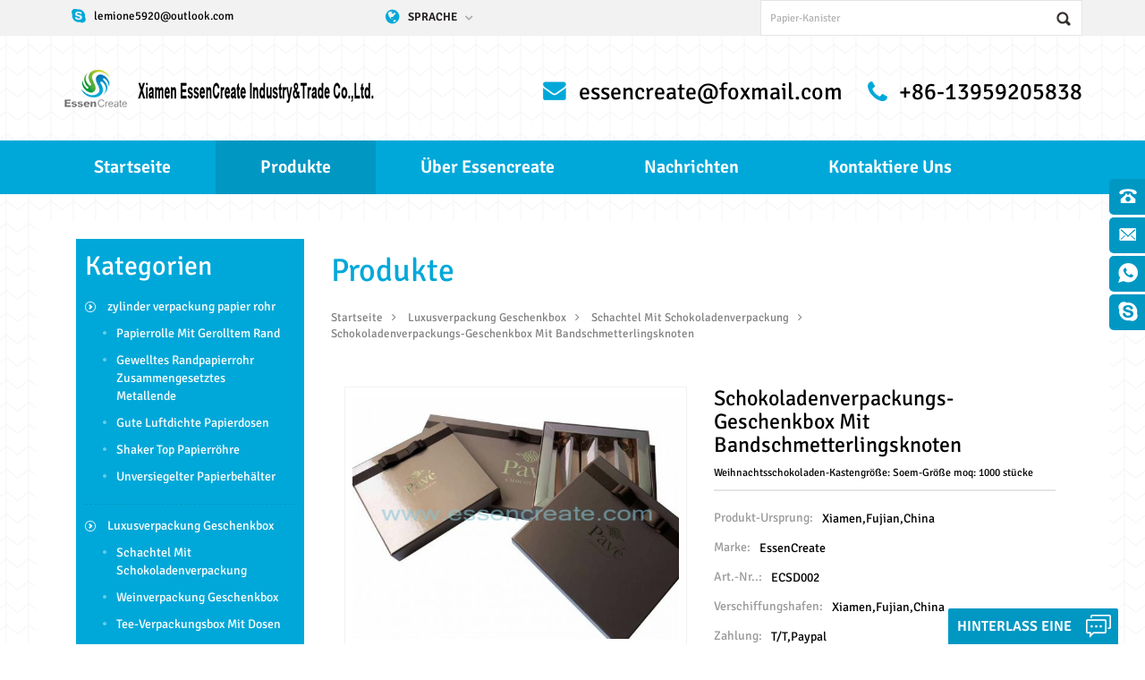

--- FILE ---
content_type: text/html
request_url: https://de.essencreate.com/chocolate-packaging-gift-box-with-ribbon-butterfly-knot_p418.html
body_size: 9531
content:
<!DOCTYPE html PUBLIC "-//W3C//DTD XHTML 1.0 Transitional//EN" "http://www.w3.org/TR/xhtml1/DTD/xhtml1-transitional.dtd">
<html xmlns="http://www.w3.org/1999/xhtml">
<head>
<meta http-equiv="X-UA-Compatible" content="IE=edge">
<meta name="viewport" content="width=device-width,initial-scale=1">
<meta http-equiv="Content-Type" content="text/html; charset=utf-8" />
<meta http-equiv="X-UA-Compatible" content="IE=edge,Chrome=1" />
<meta http-equiv="X-UA-Compatible" content="IE=9" />
<meta http-equiv="Content-Type" content="text/html; charset=utf-8" />
    <meta name="google-site-verification" content="GZN79AFM470juo7Thqz_XGC9bSE-aC5fsPZ35gwfjxA" />
<title>Schokoladenverpackungs-Geschenkbox Mit Bandschmetterlingsknoten Hersteller,Fabriken</title>
<meta name="keywords" content="Weihnachtsgeschenk-Box,Deckel und Boden Designbox,Luxus-Weihnachts-Box,Weihnachten Schokoriegel Verpackung Geschenkbox,Geschenkbox mit Bandschmetterlingsknoten,Weihnachtsgeschenkbox mit Bandschmetterlingsknoten" />
<meta name="description" content="Mit einer hohen Qualität und einem wettbewerbsfähigen Angebot für unseren Schokoladenverpackungs-Geschenkbox mit Bandschmetterlingsknoten wurden unsere Weihnachtsgeschenk-Box in viele Länder auf der ganzen Welt verkauft." />
                    <link rel="alternate" hreflang="en" href="https://www.essencreate.com/chocolate-packaging-gift-box-with-ribbon-butterfly-knot_p418.html" />
                     <link rel="alternate" hreflang="fr" href="https://fr.essencreate.com/chocolate-packaging-gift-box-with-ribbon-butterfly-knot_p418.html" />
                     <link rel="alternate" hreflang="de" href="https://de.essencreate.com/chocolate-packaging-gift-box-with-ribbon-butterfly-knot_p418.html" />
                     <link rel="alternate" hreflang="ru" href="https://ru.essencreate.com/chocolate-packaging-gift-box-with-ribbon-butterfly-knot_p418.html" />
                     <link rel="alternate" hreflang="es" href="https://es.essencreate.com/chocolate-packaging-gift-box-with-ribbon-butterfly-knot_p418.html" />
                     <link rel="alternate" hreflang="pt" href="https://pt.essencreate.com/chocolate-packaging-gift-box-with-ribbon-butterfly-knot_p418.html" />
                     <link rel="alternate" hreflang="ja" href="https://ja.essencreate.com/chocolate-packaging-gift-box-with-ribbon-butterfly-knot_p418.html" />
                     <link rel="alternate" hreflang="tr" href="https://tr.essencreate.com/chocolate-packaging-gift-box-with-ribbon-butterfly-knot_p418.html" />
                     <link rel="alternate" hreflang="el" href="https://el.essencreate.com/chocolate-packaging-gift-box-with-ribbon-butterfly-knot_p418.html" />
                     <link rel="alternate" hreflang="pl" href="https://pl.essencreate.com/chocolate-packaging-gift-box-with-ribbon-butterfly-knot_p418.html" />
 
<link type="text/css" rel="stylesheet" href="/template/css/bootstrap.css" />
<link type="text/css" rel="stylesheet" href="/template/css/style4.css" />
<link type="text/css" rel="stylesheet" href="/template/css/font-awesome.min.css" />

<script type="text/javascript" src="/template/js/jquery-1.8.3.js"></script>
<script type="text/javascript" src="/template/js/bootstrap.min.js"></script>
<script type="text/javascript" src="/template/js/demo.js"></script>
<script type="text/javascript" src="/template/js/nav.js"></script>
<script type="text/javascript" src="/template/js/mainscript.js"></script>
<script type="text/javascript" src="/template/js/jquery.flexisel.js"></script>
<script type="text/javascript" src="/template/js/jquery.velocity.min.js"></script>
<script type="text/javascript" src="/js/cloud-zoom.1.0.2.min.js"></script>
<script language="javascript" src="/js/jquery.blockUI.js"></script>
<script language="javascript" src="/js/jquery.validate.min.js"></script>
<script type="text/javascript" src="/js/front/common.js"></script>
<script type="text/javascript" src="/js/front/inquiry/index.js"></script>
<script type="text/javascript" src="/js/front/inquiry/inquirydone.js"></script>
<!--[ ie 9 ]
<script src="js/respond.min.js"></script>
<script src="js/html5shiv.min.js"></script>
-->
<script>
if( /Android|webOS|iPhone|iPad|iPod|BlackBerry|IEMobile|Opera Mini/i.test(navigator.userAgent) ) {
        $(function () {
            $('.about-main img').attr("style","");
            $(".about-main img").attr("width","");
            $(".about-main img").attr("height","");  
            $('.img').attr("style","");
            $(".img").attr("width","");
            $(".img").attr("height",""); 
            $('.con_main img').attr("style","");
            $(".con_main img").attr("width","");
            $(".con_main img").attr("height","");        
            $('.news_main div.news_main_de img').attr("style","");
            $(".news_main div.news_main_de img").attr("width","");
            $(".news_main div.news_main_de img").attr("height","");        
            $('.pro_detail .pro_detail_m img').attr("style","");
            $(".pro_detail .pro_detail_m img").attr("width","");
            $(".pro_detail .pro_detail_m img").attr("height","");

        })
}
</script>
</head>

<body>

<div id="online_qq_layer">
    <div id="online_qq_tab">
        <a id="floatShow" rel="nofollow" href="javascript:void(0);" >hinterlass eine Nachricht</a> 
        <a id="floatHide" rel="nofollow" href="javascript:void(0);" >hinterlass eine Nachricht<i class="fa fa-window-minimize"></i></a>
    </div>
    <div id="onlineService" >
        <div class="online_form">
            <div class="i_message_inquiry">
                <div class="inquiry">
                 <form role="form" id="email_form2" method="post" action="/inquiry/addinquiry"  onsubmit="return CheckFormData();">
                   <input type="hidden" class="input_1 sub placeholder" value="Leave A Message"  name="msg_title" />
                  <div class="text">Wenn Sie Fragen oder Anregungen haben, hinterlassen Sie uns bitte eine Nachricht, wir werden Ihnen so schnell wie möglich antworten!</div>
                      <div class="input-group">
                        <span class="ms_e"><input class="form-control" name="msg_email" id="msg_email" tabindex="10" type="text" placeholder="deine E-Mail"></span>
                      </div>
                      <div class="input-group">
                        <span class="ms_p"><input class="form-control" name="msg_tel" id="phone" tabindex="10" type="text" placeholder="tel / whatsapp"></span>
                      </div>
                      <div class="input-group">
                          <span class="ms_m"><textarea name="msg_content" class="form-control" id="message" tabindex="13" placeholder="deine Nachricht"></textarea></span>
                      </div>
                      <input type="submit" value="Senden" class="send" />
                  </form>
              </div>
            </div>
        </div>
    </div>
</div>

<div class="online_section">
  <div class="online">
    <ul>

        
                                                  
     <li class="online_p"><a rel="nofollow" href="tel:+86-13959205838">+86-13959205838</a></li>
                                                                 
                                
                                                        
     <li class="online_e"><a rel="nofollow" href="mailto:essencreate@foxmail.com">essencreate@foxmail.com</a></li>
                                                                         
                                                  
     <li class="online_w"><a href="whatsapp://send?phone=+8613959205838" rel="nofollow">+8613959205838</a></li>
                                                               
                                                  
        <li class="online_s"><a rel="nofollow" href="skype:lemione5920@outlook.com?chat">lemione5920@outlook.com</a></li> 
                                               
      
      <!--<li class="online_code"><p>Scan to wechat：</p><div class="image"><img src="images/code.jpg" alt="" /></div>-->
  
    </ul>
  </div>
</div>


<div class="mobile_nav clearfix">
	<a href="/"><i class="fa fa-home"></i><p>Startseite</p></a>
    <a href="/products"><i class="fa fa-th-large"></i><p>Produkte</p></a>
        
    <a href="/about-us_d1"><i class="fa fa-user"></i><p>Über</p></a>
       
    <a href="/contact-us_d2"><i class="fa fa-comments-o"></i><p>Kontakt</p></a>
</div>

<!-- Google Tag Manager -->
<noscript><iframe src="//www.googletagmanager.com/ns.html?id=GTM-KFRWHC"
height="0" width="0" style="display:none;visibility:hidden"></iframe></noscript>
<script>(function(w,d,s,l,i){w[l]=w[l]||[];w[l].push({'gtm.start':
new Date().getTime(),event:'gtm.js'});var f=d.getElementsByTagName(s)[0],
j=d.createElement(s),dl=l!='dataLayer'?'&l='+l:'';j.async=true;j.src=
'//www.googletagmanager.com/gtm.js?id='+i+dl;f.parentNode.insertBefore(j,f);
})(window,document,'script','dataLayer','GTM-KFRWHC');</script>
<!-- End Google Tag Manager --><meta name="google-site-verification" content="GZN79AFM470juo7Thqz_XGC9bSE-aC5fsPZ35gwfjxA" /><div class="header-top clearfix">
	<div class="container">
    	<ul class="head-skype">
                         <li><a rel='nofollow' href="skype:lemione5920@outlook.com?chat">lemione5920@outlook.com</a></li>
        	        </ul>
        <dl class="select">
            <dt>Sprache</dt>
            <dd>
                <ul>
                     
                        
                        <li><a href="https://de.essencreate.com/chocolate-packaging-gift-box-with-ribbon-butterfly-knot_p418.html"><img src="/template/images/de.png" alt="Xiamen EssenCreate Industry&Trade Co.,Ltd."/>
                            <p>Deutsch</p>
                        </a></li>
                                                                  
                        
                         <li><a href="https://www.essencreate.com/chocolate-packaging-gift-box-with-ribbon-butterfly-knot_p418.html"><img src="/template/images/en.png" alt="Xiamen EssenCreate Industry&Trade Co.,Ltd."/>
                            <p>English</p>
                        </a></li>
                               
                        
                         <li><a href="https://fr.essencreate.com/chocolate-packaging-gift-box-with-ribbon-butterfly-knot_p418.html"><img src="/template/images/fr.png" alt="Xiamen EssenCreate Industry&Trade Co.,Ltd."/>
                            <p>français</p>
                        </a></li>
                               
                        
                         <li><a href="https://ru.essencreate.com/chocolate-packaging-gift-box-with-ribbon-butterfly-knot_p418.html"><img src="/template/images/ru.png" alt="Xiamen EssenCreate Industry&Trade Co.,Ltd."/>
                            <p>русский</p>
                        </a></li>
                               
                        
                         <li><a href="https://es.essencreate.com/chocolate-packaging-gift-box-with-ribbon-butterfly-knot_p418.html"><img src="/template/images/es.png" alt="Xiamen EssenCreate Industry&Trade Co.,Ltd."/>
                            <p>español</p>
                        </a></li>
                               
                        
                         <li><a href="https://pt.essencreate.com/chocolate-packaging-gift-box-with-ribbon-butterfly-knot_p418.html"><img src="/template/images/pt.png" alt="Xiamen EssenCreate Industry&Trade Co.,Ltd."/>
                            <p>português</p>
                        </a></li>
                               
                        
                         <li><a href="https://ja.essencreate.com/chocolate-packaging-gift-box-with-ribbon-butterfly-knot_p418.html"><img src="/template/images/ja.png" alt="Xiamen EssenCreate Industry&Trade Co.,Ltd."/>
                            <p>日本語</p>
                        </a></li>
                               
                        
                         <li><a href="https://tr.essencreate.com/chocolate-packaging-gift-box-with-ribbon-butterfly-knot_p418.html"><img src="/template/images/tr.png" alt="Xiamen EssenCreate Industry&Trade Co.,Ltd."/>
                            <p>Türkçe</p>
                        </a></li>
                               
                        
                         <li><a href="https://el.essencreate.com/chocolate-packaging-gift-box-with-ribbon-butterfly-knot_p418.html"><img src="/template/images/el.png" alt="Xiamen EssenCreate Industry&Trade Co.,Ltd."/>
                            <p>Ελληνικά</p>
                        </a></li>
                               
                        
                         <li><a href="https://pl.essencreate.com/chocolate-packaging-gift-box-with-ribbon-butterfly-knot_p418.html"><img src="/template/images/pl.png" alt="Xiamen EssenCreate Industry&Trade Co.,Ltd."/>
                            <p>Polski</p>
                        </a></li>
                         
                     <li><a href="http://www.sainak.cn/"><img src="/template/images/cn.png" alt="Xiamen EssenCreate Industry&Trade Co.,Ltd." /> <p>简体中文</p></a></li>
                </ul>
            </dd>
        </dl>
        <div class="search">
            <input onkeydown="javascript:enterIn(event);" name="search_keyword" type="text" value="Papier-Kanister" onfocus="if(this.value=='Papier-Kanister'){this.value='';}" onblur="if(this.value==''){this.value='Papier-Kanister';}" class="search_main">
            <input name="" type="submit" class="search_btn btn_search1" value="">
        </div>
    </div>
</div>

<div class="header clearfix">
	<div class="container">
            
          
    	<a href="/" id="logo"><img src="/uploadfile/userimg/cbad1db9e411f47f4e41340e9fb2be04.png" alt="Xiamen EssenCreate Industry&Trade Co.,Ltd." /></a>
             
        
        <ul class="head-con">
                   
        	<li class="hcon01"><a rel="nofollow" href="mailto:essencreate@foxmail.com">essencreate@foxmail.com</a></li>
                
            <li class="hcon02">+86-13959205838</li>
        </ul>
    </div>
</div>

<div class="navBox clearfix">
	<div id='cssmenu' class="clearfix">
        <ul>
          <li ><a href='/'>Startseite</a></li>
           
          <li class='has-sub active'><a href='/products'>Produkte</a>
           	
                         <ul>
                  		
                        <li class='has-sub'><a href='/cylinder-packaging-paper-tube_c1'>zylinder verpackung papier rohr</a>
                     	
                           <ul>
                        		
                           <li><a href='/rolled-edge-paper-tube_c10'>Papierrolle mit gerolltem Rand</a></li>
                        		
                           <li><a href='/curled-edge-paper-tube-composite-metal-end_c51'>gewelltes Randpapierrohr zusammengesetztes Metallende</a></li>
                        		
                           <li><a href='/good-airtight-paper-cans_c6'>gute luftdichte Papierdosen</a></li>
                        		
                           <li><a href='/shaker-top-paper-tube_c4'>Shaker Top Papierröhre</a></li>
                        		
                           <li><a href='/unsealed-paper-canister_c8'>unversiegelter Papierbehälter</a></li>
                        		
                    	</ul>
                                 
                	</li>
                      		
                        <li class='has-sub'><a href='/luxury-packaging-gift-box_c38'>Luxusverpackung Geschenkbox</a>
                     	
                           <ul>
                        		
                           <li><a href='/chocolate-packaging-box_c46'>Schachtel mit Schokoladenverpackung</a></li>
                        		
                           <li><a href='/wine-packaging-gift-box_c44'>Weinverpackung Geschenkbox</a></li>
                        		
                           <li><a href='/tea-packaging-box-with-cans_c52'>Tee-Verpackungsbox mit Dosen</a></li>
                        		
                           <li><a href='/foldable-packaging-paper-box_c42'>Faltbare Verpackungspapierbox</a></li>
                        		
                           <li><a href='/pu-leather-packaging-box_c53'>PU-Leder-Verpackungsbox</a></li>
                        		
                           <li><a href='/wood-packaging-box_c55'>Holzverpackungsbox</a></li>
                        		
                           <li><a href='/book-shape-paper-box_c40'>Buchform-Papierkasten</a></li>
                        		
                           <li><a href='/lid-and-base-cover-box_c41'>Deckel- und Bodendeckelkasten</a></li>
                        		
                           <li><a href='/sliding-drawer-packaging-box_c43'>schiebeschublade verpackungskasten</a></li>
                        		
                           <li><a href='/eco-friendly-food-packaging_c54'>Umweltfreundliche Lebensmittelverpackung</a></li>
                        		
                           <li><a href='/paper-gift-bags_c3'>Geschenkbeutel aus Papier</a></li>
                        		
                           <li><a href='/christmas-gift-box_c70'>Christmas gift box</a></li>
                        		
                    	</ul>
                                 
                	</li>
                      		
                        <li class='has-sub'><a href='/accessories_c20'>Zubehör</a>
                     	
                           <ul>
                        		
                           <li><a href='/peel-off-end-poe_c57'>Peel-Off-Ende (POE)</a></li>
                        		
                           <li><a href='/easy-open-end-eoe_c56'>Einfach offenes Ende (EOE)</a></li>
                        		
                           <li><a href='/tinplate-lids_c58'>Deckel aus Weißblech</a></li>
                        		
                           <li><a href='/plastic-lids_c59'>Kunststoffdeckel</a></li>
                        		
                           <li><a href='/paper-packaging-materials_c67'>Verpackungsmaterialien aus Papier</a></li>
                        		
                           <li><a href='/metal-packaging-materials_c68'>Metallverpackungsmaterialien</a></li>
                        		
                    	</ul>
                                 
                	</li>
                      		
                        <li class='has-sub'><a href='/plastic-packaging_c47'>Taschen zum Verpacken von Lebensmitteln</a>
                     	
                           <ul>
                        		
                           <li><a href='/plastic-products_c69'>Kunststoffprodukte</a></li>
                        		
                           <li><a href='/flexible-packaging_c63'>Flexible Verpackung</a></li>
                        		
                           <li><a href='/acrylic-packaging_c64'>Acrylverpackung</a></li>
                        		
                           <li><a href='/pet-pvc-pp-box_c66'>PET/PVC/PP-Box</a></li>
                        		
                    	</ul>
                                 
                	</li>
                      		
                        <li class='has-sub'><a href='/metal-packaging_c48'>Blechdosen und Dosen aus Metall</a>
                     	
                           <ul>
                        		
                           <li><a href='/tin-cans-packaging_c61'>Verpackung von Blechdosen</a></li>
                        		
                           <li><a href='/aluminum-cans-packaging_c62'>Aluminiumdosenverpackung</a></li>
                        		
                    	</ul>
                                 
                	</li>
                      		
                        <li class='has-sub'><a href='/glass-products_c60'>Glasprodukte</a>
                               
                	</li>
                      		
                        <li class='has-sub'><a href='/ceramic-products_c65'>Keramikprodukte</a>
                               
                	</li>
                      		
                        <li class='has-sub'><a href='/eva-products_c49'>eva produkte</a>
                               
                	</li>
                      		
                        <li class='has-sub'><a href='/car-washing-brush_c50'>Autowaschbürste</a>
                               
                	</li>
                      		
                        <li class='has-sub'><a href='/can-sealing-machine_c26'>Dosenverschließmaschine</a>
                               
                	</li>
                               
          		</ul>
                 
          </li>
              
        <li ><a href="/about-us_d1">über essencreate</a>
        <ul>
         	</ul>  
       </li> 
            
           <li ><a href="/news_nc1">Nachrichten</a>
                
                            
         </li>
          
              
        <li ><a href="/contact-us_d2">kontaktiere uns</a>
           <ul>
       	</ul> 
        </li>
        </ul>
	</div>
</div>



<div class="pageBox clearfix">
	<div class="container">

 



<div class="main-left col-sm-3 clearfix">
        	
            <div id="right_column" class="main-nav column">
                <section class="block blockcms column_box">
                    <span><em>Kategorien</em><i class="column_icon_toggle icon-plus-sign"></i></span>
                    <div class="htmleaf-content toggle_content">
                    	<ul class="cat-nav">
                 		
                        <li><a href='/cylinder-packaging-paper-tube_c1'>zylinder verpackung papier rohr</a>
                               	
                            <ul>
                                       
                <li><a href="/rolled-edge-paper-tube_c10">Papierrolle mit gerolltem Rand</a></li>
                    
                <li><a href="/curled-edge-paper-tube-composite-metal-end_c51">gewelltes Randpapierrohr zusammengesetztes Metallende</a></li>
                    
                <li><a href="/good-airtight-paper-cans_c6">gute luftdichte Papierdosen</a></li>
                    
                <li><a href="/shaker-top-paper-tube_c4">Shaker Top Papierröhre</a></li>
                    
                <li><a href="/unsealed-paper-canister_c8">unversiegelter Papierbehälter</a></li>
              
                            </ul>
                               
                        </li>
                       		
                        <li><a href='/luxury-packaging-gift-box_c38'>Luxusverpackung Geschenkbox</a>
                               	
                            <ul>
                                       
                <li><a href="/chocolate-packaging-box_c46">Schachtel mit Schokoladenverpackung</a></li>
                    
                <li><a href="/wine-packaging-gift-box_c44">Weinverpackung Geschenkbox</a></li>
                    
                <li><a href="/tea-packaging-box-with-cans_c52">Tee-Verpackungsbox mit Dosen</a></li>
                    
                <li><a href="/foldable-packaging-paper-box_c42">Faltbare Verpackungspapierbox</a></li>
                    
                <li><a href="/pu-leather-packaging-box_c53">PU-Leder-Verpackungsbox</a></li>
                    
                <li><a href="/wood-packaging-box_c55">Holzverpackungsbox</a></li>
                    
                <li><a href="/book-shape-paper-box_c40">Buchform-Papierkasten</a></li>
                    
                <li><a href="/lid-and-base-cover-box_c41">Deckel- und Bodendeckelkasten</a></li>
                    
                <li><a href="/sliding-drawer-packaging-box_c43">schiebeschublade verpackungskasten</a></li>
                    
                <li><a href="/eco-friendly-food-packaging_c54">Umweltfreundliche Lebensmittelverpackung</a></li>
                    
                <li><a href="/paper-gift-bags_c3">Geschenkbeutel aus Papier</a></li>
                    
                <li><a href="/christmas-gift-box_c70">Christmas gift box</a></li>
              
                            </ul>
                               
                        </li>
                       		
                        <li><a href='/accessories_c20'>Zubehör</a>
                               	
                            <ul>
                                       
                <li><a href="/peel-off-end-poe_c57">Peel-Off-Ende (POE)</a></li>
                    
                <li><a href="/easy-open-end-eoe_c56">Einfach offenes Ende (EOE)</a></li>
                    
                <li><a href="/tinplate-lids_c58">Deckel aus Weißblech</a></li>
                    
                <li><a href="/plastic-lids_c59">Kunststoffdeckel</a></li>
                    
                <li><a href="/paper-packaging-materials_c67">Verpackungsmaterialien aus Papier</a></li>
                    
                <li><a href="/metal-packaging-materials_c68">Metallverpackungsmaterialien</a></li>
              
                            </ul>
                               
                        </li>
                       		
                        <li><a href='/plastic-packaging_c47'>Taschen zum Verpacken von Lebensmitteln</a>
                               	
                            <ul>
                                       
                <li><a href="/plastic-products_c69">Kunststoffprodukte</a></li>
                    
                <li><a href="/flexible-packaging_c63">Flexible Verpackung</a></li>
                    
                <li><a href="/acrylic-packaging_c64">Acrylverpackung</a></li>
                    
                <li><a href="/pet-pvc-pp-box_c66">PET/PVC/PP-Box</a></li>
              
                            </ul>
                               
                        </li>
                       		
                        <li><a href='/metal-packaging_c48'>Blechdosen und Dosen aus Metall</a>
                               	
                            <ul>
                                       
                <li><a href="/tin-cans-packaging_c61">Verpackung von Blechdosen</a></li>
                    
                <li><a href="/aluminum-cans-packaging_c62">Aluminiumdosenverpackung</a></li>
              
                            </ul>
                               
                        </li>
                       		
                        <li><a href='/glass-products_c60'>Glasprodukte</a>
                                   
                        </li>
                       		
                        <li><a href='/ceramic-products_c65'>Keramikprodukte</a>
                                   
                        </li>
                       		
                        <li><a href='/eva-products_c49'>eva produkte</a>
                                   
                        </li>
                       		
                        <li><a href='/car-washing-brush_c50'>Autowaschbürste</a>
                                   
                        </li>
                       		
                        <li><a href='/can-sealing-machine_c26'>Dosenverschließmaschine</a>
                                   
                        </li>
                              
       	
                       </ul>
                    </div>
                </section>
            </div>
            <div id="right_column" class="left-con column">
                <section class="block blockcms column_box">
                    <span><em>kontaktieren Sie uns</em><i class="column_icon_toggle icon-plus-sign"></i></span>
                    <div class="htmleaf-content toggle_content">
                    	<ul>
                        	<li><i class="fa fa-phone"></i><p>+86-13959205838</p></li>
                                      
                            <li><i class="fa fa-envelope"></i><a rel='nofollow' href="mailto:essencreate@foxmail.com">essencreate@foxmail.com</a></li>
                            <li><i class="fa fa-fax"></i><p>+86-13959203868</p></li>
                            
                            
                            <li><i class="fa fa-skype"></i>
                                   
                                   
                                <a rel='nofollow' href="skype:lemione5920@outlook.com?chat">lemione5920@outlook.com</a>
                                   
                            </li> 
                       
                            <li><i class="fa fa-map-marker"></i><p>Room 209-3,No.14 Qishan Road,Huli District,Xiamen(361006)</p></li>
                       </ul>
                    </div>
                </section>
            </div>          
        </div>
   
        <div class="main-right col-sm-9 col-xs-12 clearfix">
            <div class="right-title clearfix">
            	<em>Produkte</em>
				<div class="breadcrumb">
                 <a class="home" href="/" title="">Startseite</a>                   
                      
	 <a href="/luxury-packaging-gift-box_c38">Luxusverpackung Geschenkbox</a>
       
	 <a href="/chocolate-packaging-box_c46">Schachtel mit Schokoladenverpackung</a>
       	
        <a href="/chocolate-packaging-gift-box-with-ribbon-butterfly-knot_p418.html">Schokoladenverpackungs-Geschenkbox mit Bandschmetterlingsknoten</a>
                </div>
            </div>

            <div class="products">
               <div class="pro_img col-sm-6">
       <a href="/uploadfile/201905/29/981a1d6abc354e160de819f7959a77cb_medium.jpg" class="cloud-zoom pro_img" id="zoom1" rel="adjustX: 25, adjustY:-14"><img id="product_detail_img"  alt="Christmas Chocolate Bar Packaging Gift Box" src="/uploadfile/201905/29/981a1d6abc354e160de819f7959a77cb_medium.jpg" /></a>
                             <div class="pro_simples">
       	 
                 
 <img href="/uploadfile/201905/29/981a1d6abc354e160de819f7959a77cb_medium.jpg" class='productborder2 cloud-zoom-gallery' rel="useZoom: 'zoom1', smallImage: '/uploadfile/201905/29/981a1d6abc354e160de819f7959a77cb_medium.jpg' " src="/uploadfile/201905/29/981a1d6abc354e160de819f7959a77cb_medium.jpg" alt = "Christmas Chocolate Bar Packaging Gift Box" />

    
                        </div>
            </div>
                   <div class="pro_table col-sm-6 col-xs-12 clearfix">
                       <em><h1>Schokoladenverpackungs-Geschenkbox mit Bandschmetterlingsknoten</h1></em>
                       <p> Weihnachtsschokoladen-Kastengröße: Soem-Größe
 moq: 1000 stücke</p>
                       
                <ul>
            		                                        
<li><p>Produkt-Ursprung:</p>Xiamen,Fujian,China</li>
  
<li><p>Marke:</p>EssenCreate</li>
<li><p>Art.-Nr..:</p>ECSD002</li>
<li><p>Verschiffungshafen:</p>Xiamen,Fujian,China</li>
<li><p>Zahlung:</p>T/T,Paypal</li>
                                
                       									    						
<li><p>Farbe:</p>White/OEM </li>
                                        
<li><p>Vorlaufzeit:</p>20 working days</li>
                </ul>
                <a href="#pro_inquiry" class="pro_more">JETZT KONTAKTIEREN</a>
            </div>
                <div class="clearfix"></div>
                <div class="mostBox clearfix">
                  <em>BESCHREIBUNG</em>
				<div>
             
             <div class="p_main">
            <p><strong><span style="font-size:24px;"> Schokoladenverpackungs-Geschenkbox mit Bandschmetterlingsknoten</span></strong><br />
<br />
<p>
	<strong><span style="font-size:24px;"> Angaben zum Produkt:</span></strong> 
</p>
<p>
	<br />
</p>
<p>
	<u><em><span style="font-size:18px;"> Weihnachten Schokoriegel Verpackung Geschenkbox</span></em></u> 
</p>
<br />
<span style="font-size:18px;"><strong> Box-Stil:</strong> Faltschachtel /<u> Deckel und Bodenbox</u> / Buchformkasten / Schubladenschiebekasten</span><br />
<br />
<span style="font-size:18px;"><strong> Material:</strong> 1200 g Graupappe + 157 g Kunstdruckpapier + 250 g Goldkarte</span><br />
<br />
<span style="font-size:18px;"><strong> Verwendungszweck:</strong> für krawatte, choker, elektronische zigarette, schokolade, tee, kaffee, ernährung</span><br />
<span style="font-size:18px;"> puder, geschenk, süßigkeiten, parfüm, kosmetik, weinflasche, weinglas, glasflasche verpackung etc.</span><br />
<br />
<span style="font-size:18px;"><strong> gestalten:</strong> quadratische / oem Form</span><br />
<br />
<span style="font-size:18px;"><strong> Farbe:</strong> 1-6 Farben, cmyk, pantone, farbenreich, Sonderfarbendruck auf<span style="background-color:#00D5FF;"> Weihnachten Schokoriegel Verpackung Geschenkbox</span></span><br />
<br />
<span style="font-size:18px;"><strong> Größe / Maße:</strong> l * w * h, kundengebundene Größe, verschiedene Größen sind verfügbar</span><br />
<span style="font-size:18px;"> - Höhe: 35 mm oder benutzerdefinierte Höhe nach Kundenwunsch</span><br />
<span style="font-size:18px;"> - Länge: 180 mm oder benutzerdefinierte Länge nach Kundenwunsch</span><br />
<span style="font-size:18px;"> - Breite: 180 mm oder benutzerdefinierte Breite nach Kundenwunsch</span><br />
<br />
<span style="font-size:18px;"><strong> drucken:</strong> Offsetdruck, Siebdruck, Rotationsdruck, Digitaldruck</span><br />
<br />
<span style="font-size:18px;"><strong> Fertig:</strong> spot uv / heißfolienstempel / prägen / debossing / matt &amp; amp; Glanzkaschierung auf diese<u><em> Geschenkbox mit Bandschmetterlingsknoten</em></u></span><br />
<br />
<span style="font-size:18px;"><strong> Design:</strong> Kann von unserem Kunden oder ohne Aufdruck des Logos geliefert werden (nur normalweiß oder schwarz oder Spezialpapierfarbe oder Kraft sind akzeptabel).</span><br />
<span style="font-size:18px;"> oder wir können auch den design service erbringen, wir haben unser eigenes design team!</span><br />
<br />
<span style="font-size:18px;"><strong> Anfrage nach Grafikformaten:</strong> JPEG, PDF, AI, EPS, GIF usw. in 300 dpi.</span><br />
<br />
<span style="font-size:18px;"><strong> Verpackung:</strong> nach kundenwunsch.</span><br />
<br />
<span style="font-size:18px;"><strong> Beispielzeit:</strong> 5-7 Tage, abhängig von Produktgröße und Verarbeitung.</span><br />
<br />
<span style="font-size:18px;"><strong> Lieferzeit:</strong> 15-35 tage, je nach menge.</span><br />
<br />
<span style="font-size:18px;"><strong> Zahlung:</strong> t / t, western union, paypal, etc.</span><br />
<br />
<span style="font-size:18px;"><strong> Merkmal:</strong></span><br />
<span style="font-size:18px;"> 1. schöne und charmante Box, in vielen Farben erhältlich</span><br />
<span style="font-size:18px;"> 2. Die inneren Trennwände können zur Aufbewahrung anderer Gegenstände umbenannt werden</span><br />
<span style="font-size:18px;"> 3.verschiedene formen, größen und designs sind vorhanden</span><br />
<span style="font-size:18px;"> 4. aufdruck oder heißer stempel logo kann gemacht werden</span><br />
<br />
<span style="font-size:18px;"><strong> andere:</strong></span><br />
<span style="font-size:18px;"> 1. Wir bieten One-Stop-Service, Design, Produktion und Verpackung</span><br />
<span style="font-size:18px;"> Qualität 2.top, konkurrenzfähiger Preis und guter Service</span><br />
<span style="font-size:18px;"> 3. OEM-Service angeboten</span><br />
<br />
<span style="font-size:18px;"><strong> fotos ansicht:</strong></span><br />
<img src="/js/htmledit/kindeditor/php/../attached/20190529/20190529175545_72549.jpg" alt="Chocolate Packaging Gift Box with Ribbon Butterfly Knot" width="897" height="672" title="Chocolate Packaging Gift Box with Ribbon Butterfly Knot" align="" /><br />
<br /></p>
               </div>
	
                                </div>
			</div>
            <ul class="page_turn">
        	         
        		<li><p>Prev:</p><a href="/double-layer-sliding-drawer-chocolate-packaging-gift-box_p419.html">doppelschichtige schiebeschublade schokoladenverpackung geschenkbox</a></li>
                          
        		<li><p>Nächste:</p><a href="/four-tier-rotatable-hexagon-six-sides-chocolate-box_p409.html">Vierreihiges drehbares Sechseck, sechs Seiten, Pralinenschachtel</a></li>
  
        	</ul>
            <div class="relatedTags clearfix">
        	<p>Verwandte Tags : </p>
            	<div class="re_main">
        	                     
                    <a href="/christmas-gift-box_sp">Weihnachtsgeschenk-Box</a>
                    
                    <a href="/lid-and-base-design-box_sp">Deckel und Boden Designbox</a>
                    
                    <a href="/luxury-christmas-box_sp">Luxus-Weihnachts-Box</a>
                    
                    <a href="/christmas-chocolate-bar-packaging-gift-box_sp">Weihnachten Schokoriegel Verpackung Geschenkbox</a>
                    
                    <a href="/gift-box-with-ribbon-butterfly-knot_sp">Geschenkbox mit Bandschmetterlingsknoten</a>
                    
                    <a href="/christmas-gift-box-with-ribbon-butterfly-knot_sp">Weihnachtsgeschenkbox mit Bandschmetterlingsknoten</a>
   
            	</div>
        	</div>
              <div id="pro_inquiry" class="clearfix">
            	<div id="right_column" class="pro-inqBox">
                <section id="blockbestsellers" class="block products_block column_box">
                    <span class="pro_title"><em></em><i class="column_icon_toggle icon-plus-sign"></i></span>
                    <div class="block_content toggle_content">
                        <div class="message col-sm-6 col-xs-12">
                                            
                            <p>Betreff: &nbsp;<a href="/chocolate-packaging-gift-box-with-ribbon-butterfly-knot_p418.html">Schokoladenverpackungs-Geschenkbox mit Bandschmetterlingsknoten</a></p>
       <form id="email_form" name="email_form" method="post" action="/inquiry/addinquiry">
                            <input type="hidden" value="Schokoladenverpackungs-Geschenkbox mit Bandschmetterlingsknoten" name="msg_title">
                             <input type='hidden' name='to_proid[]' value=418>
                           

                            <ul>
                              <li>
                			<label>E-Mail : <span class="fontRed">*</span></label>
                    		<input type="text" name="msg_email" class="meInput" />
                		</li>
                                <li>
                                        <label>Ihr Name : </label>
                                        <input type="text" name="msg_name" class="meInput" />
                                    </li>
                                
                                <li>
                			<label>Nachricht : <span class="fontRed">*</span></label>
                   			<textarea name="msg_content" class="meText"></textarea>
                		</li>
                         <input type="submit" class="send" value="Senden">
                            </ul>
                       </form>       
                        </div>
                            <div class="con-main col-sm-6 col-xs-12">
                                <br />
                                 
                               <p>
	<span style="color:#808080;font-size:16px;"> Kontaktieren Sie uns für den Kundenservice, einschließlich Produktinformationen und Bestellstatus, unter:</span> 
</p>
<b><span style="font-size:18px;"><span style="color:#00D5FF;font-size:18px;"> komplettes Verpackungsmaterial &amp; amp; lösungen</span><br />
<span style="color:#E53333;font-size:18px;"> zusammen machen wir es besser!</span><br />
</span></b> 
<p>
	<b><span style="font-size:18px;"> </span></b> 
</p>
<hr />
<b><span style="font-size:18px;"> Xiamen Essencreate Industry &amp; Trade Co., Ltd.</span><br />
<span style="font-size:18px;"> email: essencreate@foxmail.com</span><br />
<span style="font-size:18px;"> essencreate@126.com</span><br />
<span style="font-size:18px;"> alibaba: www.essencreate.en.alibaba.com</span><br />
<span style="font-size:18px;"> Website: www.essencreate.com</span><br />
<span style="font-size:18px;"> whatsapp / wechat / mobile: + 86-13959205838</span><br />
<span style="font-size:18px;"> Skype: lemione5920 lemione5920@outlook.com<hr />
</span></b> 
<p>
	<span style="font-size:16px;color:#808080;"> Können Sie das gewünschte Produkt nicht finden?</span> 
</p>
<p style="color:#808080;">
	<span style="font-size:16px;"><span style="font-size:16px;"> Wir unterstützen die kundenspezifische Anpassung und liefern komplette Verpackungslösungen.</span><br />
<span style="font-size:16px;"> Kontaktieren Sie mich und teilen Sie mir Ihre Wünsche mit, wir helfen Ihnen, zufriedenstellende Produkte anzupassen.</span><br />
</span> 
</p>
<p style="color:#808080;">
	<span style="font-size:16px;"><span style="font-size:16px;"> One-Stop-Service.</span><span style="font-size:16px;"></span><span style="font-size:16px;"> Qualität ist garantiert. professionell, vertrauenswürdig!</span></span> 
</p> 
                           
                            <div class="con-text">
                                    <div>
                                            
                                        <p style="margin-bottom:5px;display:inline-block;"><b>Skype:</b>   
                                    
                                            <a rel='nofollow' href="skype:lemione5920@outlook.com?chat">lemione5920@outlook.com</a> &nbsp;
                                   </p><br />
                                      
                                    </div>
                                </div>
                            </div>
                        
                        
                            
                        </div>
        
                    </section>
                </div>
            </div>
                
            </div>

            
        </div>
        <div class="clearfix"></div>
        <div class="page_pro clearfix">
        	<div><em>Zuletzt angesehene Produkte</em></div>
            <ul id="flexiselDemo2">
              
                 	
                                        <li>
        		<a href="/single-layer-eight-sides-octagonal-paper-rigid-box_p311.html"><span><img id="product_detail_img"  alt="Chocolate Praline Packaging Octagonal Box" width="4" src="/uploadfile/202005/04/e7eaa273c02dcb110431e50226888b06_thumb.jpg" /></span></a>
            		<a href="/single-layer-eight-sides-octagonal-paper-rigid-box_p311.html"><em>einschichtige achteckige achteckige Papierbox mit acht Seiten</em></a>
					
                                        </li>
			       	
                                        <li>
        		<a href="/rectangle-paper-rigid-box-for-chocolate-chips-packaging-with-clear-window_p312.html"><span><img id="product_detail_img"  alt="Chocolate Chips Packaging Rectangle Box" width="4" src="/uploadfile/201807/15/903c83f90025d292724e4c44017f2ecb_thumb.jpg" /></span></a>
            		<a href="/rectangle-paper-rigid-box-for-chocolate-chips-packaging-with-clear-window_p312.html"><em>Rechteckpapierbox für Schokoladensplitterverpackungen mit durchsichtigem Fenster</em></a>
					
                                        </li>
			       	
                                        <li>
        		<a href="/chocolate-pralines-packaging-cardboard-gift-box-with-24-divider-grids_p314.html"><span><img id="product_detail_img"  alt="Chocolate Pralines Packaging Cardboard Gift Box" width="4" src="/uploadfile/202005/06/aa6eda0bd6ed39b2814b0a9ff9a24229_thumb.jpg" /></span></a>
            		<a href="/chocolate-pralines-packaging-cardboard-gift-box-with-24-divider-grids_p314.html"><em>Schokoladen-Pralinen-Verpackungskarton-Geschenkbox mit 24 Trenngittern</em></a>
					
                                        </li>
			       	
                                        <li>
        		<a href="/custom-chocolate-sugar-canister-food-grade-paper-tube_p28.html"><span><img id="product_detail_img"  alt="Paper Tube Chocolate Packaging Canister" width="4" src="/uploadfile/202004/18/fc3a561be22e285ed53ced7247e5b3cb_thumb.jpg" /></span></a>
            		<a href="/custom-chocolate-sugar-canister-food-grade-paper-tube_p28.html"><em>benutzerdefinierte Schokoladenzucker Kanister Lebensmittelqualität Papierröhre</em></a>
					
                                        </li>
			       	
                                        <li>
        		<a href="/packaging-cans-drinking-chocolate-paper-food-grade-tube_p29.html"><span><img id="product_detail_img"  alt="Chocolate Cans Composite Paper Tube" width="4" src="/uploadfile/202004/18/bc38cf2fedab5bc0dc74bbab3315d6c0_thumb.jpg" /></span></a>
            		<a href="/packaging-cans-drinking-chocolate-paper-food-grade-tube_p29.html"><em>Verpackungsdosen, die Schokoladenpapier-Lebensmittelrohr trinken</em></a>
					
                                        </li>
			       	
                                        <li>
        		<a href="/drinking-cans-chocolate-packaging-food-grade-paper-tube_p100.html"><span><img id="product_detail_img"  alt="Food Grade Paper Tube Chocolate Canister" width="4" src="/uploadfile/202004/18/984e8539d925f4484bc73f80e87aeaa8_thumb.jpg" /></span></a>
            		<a href="/drinking-cans-chocolate-packaging-food-grade-paper-tube_p100.html"><em>Trinkdosen Schokolade Verpackung Lebensmittelqualität Papierröhre</em></a>
					
                                        </li>
			    
                
            </ul>
        </div>
        
    </div>
</div>
 <div class="footer clearfix">
	<div class="container">
    	<div id="right_column" class="fot-nav column">
        	<section class="block blockcms column_box">
                <span><em>FollowUs</em><i class="column_icon_toggle icon-plus-sign"></i></span>
                <div class="htmleaf-content toggle_content">
                	<ul class="cat-nav">
                    	                 <li><a  href="/">Zuhause</a></li>
  
                <li><a  href="/products">Produkte</a></li>
  
                <li><a  href="/about-us_d1">Über uns</a></li>
  
                <li><a  href="/news">Nachrichten</a></li>
  
                <li><a  href="/contact-us_d2">kontaktiere uns</a></li>
  
                <li><a  href="/blog">Blog</a></li>
  
                <li><a  href="/sitemap.html">Seitenverzeichnis</a></li>
  
                <li><a  href="/sitemap.xml">xml</a></li>
  
                   </ul>
                </div>
            </section>
        </div>
        
        <div id="right_column" class="fot-links column">
        	<section class="block blockcms column_box">
                <span><em>Hot Tags</em><i class="column_icon_toggle icon-plus-sign"></i></span>
                <div class="htmleaf-content toggle_content">
                	<ul>
                    	<p>Hot Tags :</p>
                        
                    	        
						<li><a href="/seasoning-shaker-paper-tube_sp">Gewürz Shaker Papierröhre</a></li>
					        
						<li><a href="/shaker-sea-salt-paper-tube_sp">Shaker Meersalz Papierröhre</a></li>
					        
						<li><a href="/food-grade-salt-shaker-paper-cans_sp">Salzstreuer Papierdosen in Lebensmittelqualität</a></li>
					        
						<li><a href="/eoe-cashew-packing-supplier_sp">eoe cashewverpackung lieferant</a></li>
					        
						<li><a href="/aluminum-foil-tea-packaging-cans_sp">Aluminiumfolie Tee Verpackungsdosen</a></li>
					        
						<li><a href="/composite-fish-bites-packing-cans_sp">zusammengesetzte Fischbisse Verpackungsdosen</a></li>
					   
                   </ul>
                </div>
            </section>
        </div>
        
        <div id="right_column" class="fot-links column">
        	<section class="block blockcms column_box">
                <span><em>Freundliche Links</em><i class="column_icon_toggle icon-plus-sign"></i></span>
                <div class="htmleaf-content toggle_content">
                	<ul>
                    	<p>Freundliche Links :</p>
                          	 
                   </ul>
                </div>
            </section>
        </div>
        
       <p class="copy">Copyright © 2026 Xiamen EssenCreate Industry&Trade Co.,Ltd..Alle Rechte vorbehalten. Powered by <a href="http://www.dyyseo.com/">dyyseo.com</a>.<script language="javascript" type="text/javascript" src="http://js.users.51.la/18969266.js"></script></p>
        
        <a rel='nofollow' href="javascript:;" class="back_top"></a>
        
    </div>
</div>

</body>
</html>

  
  


--- FILE ---
content_type: text/plain
request_url: https://www.google-analytics.com/j/collect?v=1&_v=j102&a=1530681872&t=pageview&_s=1&dl=https%3A%2F%2Fde.essencreate.com%2Fchocolate-packaging-gift-box-with-ribbon-butterfly-knot_p418.html&ul=en-us%40posix&dt=Schokoladenverpackungs-Geschenkbox%20Mit%20Bandschmetterlingsknoten%20Hersteller%2CFabriken&sr=1280x720&vp=1280x720&_u=YGBAgAABAAAAAC~&jid=100336750&gjid=2115942700&cid=286983512.1768646494&tid=UA-82681703-2&_gid=1118319507.1768646494&_slc=1&gtm=45He61e1n71KFRWHCv72559340za200zd72559340&gcd=13l3l3l3l1l1&dma=0&tag_exp=103116026~103200004~104527907~104528500~104684208~104684211~105391253~115495938~115616985~115938466~115938468~117041588~117099528&z=1383881241
body_size: -452
content:
2,cG-Q2PVEVHMC7